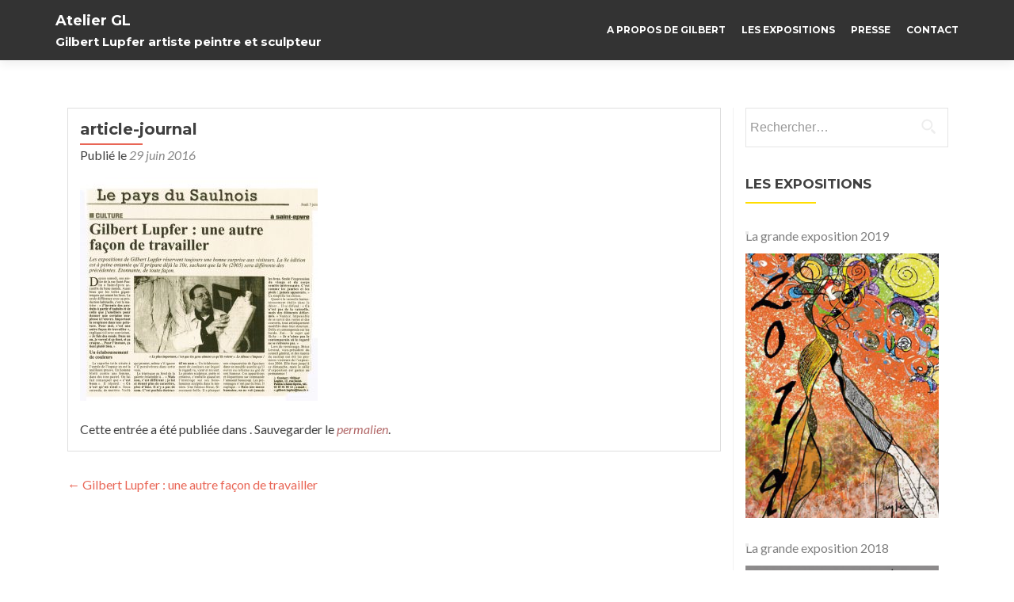

--- FILE ---
content_type: text/html; charset=UTF-8
request_url: http://www.ateliergl.com/gilbert-lupfer-facon-de-travailler/article-journal/
body_size: 11507
content:
<!DOCTYPE html>

<html lang="fr-FR">

<head>

	
    <meta charset="UTF-8">
    <meta name="viewport" content="width=device-width, initial-scale=1">
    <link rel="profile" href="http://gmpg.org/xfn/11">
    <link rel="pingback" href="http://www.ateliergl.com/xmlrpc.php">
	
	
    <!--[if lt IE 9]>
    <script src="http://www.ateliergl.com/wp-content/themes/zerif-lite/js/html5.js"></script>
    <link rel="stylesheet" href="http://www.ateliergl.com/wp-content/themes/zerif-lite/css/ie.css" type="text/css">
    <![endif]-->
	
	<meta name='robots' content='index, follow, max-image-preview:large, max-snippet:-1, max-video-preview:-1' />

	<!-- This site is optimized with the Yoast SEO plugin v22.4 - https://yoast.com/wordpress/plugins/seo/ -->
	<title>article-journal - Atelier GL</title>
	<link rel="canonical" href="http://www.ateliergl.com/gilbert-lupfer-facon-de-travailler/article-journal/" />
	<meta property="og:locale" content="fr_FR" />
	<meta property="og:type" content="article" />
	<meta property="og:title" content="article-journal - Atelier GL" />
	<meta property="og:url" content="http://www.ateliergl.com/gilbert-lupfer-facon-de-travailler/article-journal/" />
	<meta property="og:site_name" content="Atelier GL" />
	<meta property="og:image" content="http://www.ateliergl.com/gilbert-lupfer-facon-de-travailler/article-journal" />
	<meta property="og:image:width" content="750" />
	<meta property="og:image:height" content="704" />
	<meta property="og:image:type" content="image/jpeg" />
	<meta name="twitter:card" content="summary_large_image" />
	<script type="application/ld+json" class="yoast-schema-graph">{"@context":"https://schema.org","@graph":[{"@type":"WebPage","@id":"http://www.ateliergl.com/gilbert-lupfer-facon-de-travailler/article-journal/","url":"http://www.ateliergl.com/gilbert-lupfer-facon-de-travailler/article-journal/","name":"article-journal - Atelier GL","isPartOf":{"@id":"http://www.ateliergl.com/#website"},"primaryImageOfPage":{"@id":"http://www.ateliergl.com/gilbert-lupfer-facon-de-travailler/article-journal/#primaryimage"},"image":{"@id":"http://www.ateliergl.com/gilbert-lupfer-facon-de-travailler/article-journal/#primaryimage"},"thumbnailUrl":"http://www.ateliergl.com/wp-content/uploads/2016/06/article-journal.jpg","datePublished":"2016-06-29T21:14:55+00:00","dateModified":"2016-06-29T21:14:55+00:00","breadcrumb":{"@id":"http://www.ateliergl.com/gilbert-lupfer-facon-de-travailler/article-journal/#breadcrumb"},"inLanguage":"fr-FR","potentialAction":[{"@type":"ReadAction","target":["http://www.ateliergl.com/gilbert-lupfer-facon-de-travailler/article-journal/"]}]},{"@type":"ImageObject","inLanguage":"fr-FR","@id":"http://www.ateliergl.com/gilbert-lupfer-facon-de-travailler/article-journal/#primaryimage","url":"http://www.ateliergl.com/wp-content/uploads/2016/06/article-journal.jpg","contentUrl":"http://www.ateliergl.com/wp-content/uploads/2016/06/article-journal.jpg","width":750,"height":704},{"@type":"BreadcrumbList","@id":"http://www.ateliergl.com/gilbert-lupfer-facon-de-travailler/article-journal/#breadcrumb","itemListElement":[{"@type":"ListItem","position":1,"name":"Accueil","item":"http://www.ateliergl.com/"},{"@type":"ListItem","position":2,"name":"Gilbert Lupfer : une autre façon de travailler","item":"http://www.ateliergl.com/gilbert-lupfer-facon-de-travailler/"},{"@type":"ListItem","position":3,"name":"article-journal"}]},{"@type":"WebSite","@id":"http://www.ateliergl.com/#website","url":"http://www.ateliergl.com/","name":"Atelier GL","description":"Gilbert Lupfer artiste peintre et sculpteur","potentialAction":[{"@type":"SearchAction","target":{"@type":"EntryPoint","urlTemplate":"http://www.ateliergl.com/?s={search_term_string}"},"query-input":"required name=search_term_string"}],"inLanguage":"fr-FR"}]}</script>
	<!-- / Yoast SEO plugin. -->


<link rel='dns-prefetch' href='//platform-api.sharethis.com' />
<link rel='dns-prefetch' href='//fonts.googleapis.com' />
<link rel="alternate" type="application/rss+xml" title="Atelier GL &raquo; Flux" href="http://www.ateliergl.com/feed/" />
<link rel="alternate" type="application/rss+xml" title="Atelier GL &raquo; Flux des commentaires" href="http://www.ateliergl.com/comments/feed/" />
<link rel="alternate" title="oEmbed (JSON)" type="application/json+oembed" href="http://www.ateliergl.com/wp-json/oembed/1.0/embed?url=http%3A%2F%2Fwww.ateliergl.com%2Fgilbert-lupfer-facon-de-travailler%2Farticle-journal%2F" />
<link rel="alternate" title="oEmbed (XML)" type="text/xml+oembed" href="http://www.ateliergl.com/wp-json/oembed/1.0/embed?url=http%3A%2F%2Fwww.ateliergl.com%2Fgilbert-lupfer-facon-de-travailler%2Farticle-journal%2F&#038;format=xml" />
<style id='wp-img-auto-sizes-contain-inline-css' type='text/css'>
img:is([sizes=auto i],[sizes^="auto," i]){contain-intrinsic-size:3000px 1500px}
/*# sourceURL=wp-img-auto-sizes-contain-inline-css */
</style>
<style id='wp-emoji-styles-inline-css' type='text/css'>

	img.wp-smiley, img.emoji {
		display: inline !important;
		border: none !important;
		box-shadow: none !important;
		height: 1em !important;
		width: 1em !important;
		margin: 0 0.07em !important;
		vertical-align: -0.1em !important;
		background: none !important;
		padding: 0 !important;
	}
/*# sourceURL=wp-emoji-styles-inline-css */
</style>
<style id='wp-block-library-inline-css' type='text/css'>
:root{--wp-block-synced-color:#7a00df;--wp-block-synced-color--rgb:122,0,223;--wp-bound-block-color:var(--wp-block-synced-color);--wp-editor-canvas-background:#ddd;--wp-admin-theme-color:#007cba;--wp-admin-theme-color--rgb:0,124,186;--wp-admin-theme-color-darker-10:#006ba1;--wp-admin-theme-color-darker-10--rgb:0,107,160.5;--wp-admin-theme-color-darker-20:#005a87;--wp-admin-theme-color-darker-20--rgb:0,90,135;--wp-admin-border-width-focus:2px}@media (min-resolution:192dpi){:root{--wp-admin-border-width-focus:1.5px}}.wp-element-button{cursor:pointer}:root .has-very-light-gray-background-color{background-color:#eee}:root .has-very-dark-gray-background-color{background-color:#313131}:root .has-very-light-gray-color{color:#eee}:root .has-very-dark-gray-color{color:#313131}:root .has-vivid-green-cyan-to-vivid-cyan-blue-gradient-background{background:linear-gradient(135deg,#00d084,#0693e3)}:root .has-purple-crush-gradient-background{background:linear-gradient(135deg,#34e2e4,#4721fb 50%,#ab1dfe)}:root .has-hazy-dawn-gradient-background{background:linear-gradient(135deg,#faaca8,#dad0ec)}:root .has-subdued-olive-gradient-background{background:linear-gradient(135deg,#fafae1,#67a671)}:root .has-atomic-cream-gradient-background{background:linear-gradient(135deg,#fdd79a,#004a59)}:root .has-nightshade-gradient-background{background:linear-gradient(135deg,#330968,#31cdcf)}:root .has-midnight-gradient-background{background:linear-gradient(135deg,#020381,#2874fc)}:root{--wp--preset--font-size--normal:16px;--wp--preset--font-size--huge:42px}.has-regular-font-size{font-size:1em}.has-larger-font-size{font-size:2.625em}.has-normal-font-size{font-size:var(--wp--preset--font-size--normal)}.has-huge-font-size{font-size:var(--wp--preset--font-size--huge)}.has-text-align-center{text-align:center}.has-text-align-left{text-align:left}.has-text-align-right{text-align:right}.has-fit-text{white-space:nowrap!important}#end-resizable-editor-section{display:none}.aligncenter{clear:both}.items-justified-left{justify-content:flex-start}.items-justified-center{justify-content:center}.items-justified-right{justify-content:flex-end}.items-justified-space-between{justify-content:space-between}.screen-reader-text{border:0;clip-path:inset(50%);height:1px;margin:-1px;overflow:hidden;padding:0;position:absolute;width:1px;word-wrap:normal!important}.screen-reader-text:focus{background-color:#ddd;clip-path:none;color:#444;display:block;font-size:1em;height:auto;left:5px;line-height:normal;padding:15px 23px 14px;text-decoration:none;top:5px;width:auto;z-index:100000}html :where(.has-border-color){border-style:solid}html :where([style*=border-top-color]){border-top-style:solid}html :where([style*=border-right-color]){border-right-style:solid}html :where([style*=border-bottom-color]){border-bottom-style:solid}html :where([style*=border-left-color]){border-left-style:solid}html :where([style*=border-width]){border-style:solid}html :where([style*=border-top-width]){border-top-style:solid}html :where([style*=border-right-width]){border-right-style:solid}html :where([style*=border-bottom-width]){border-bottom-style:solid}html :where([style*=border-left-width]){border-left-style:solid}html :where(img[class*=wp-image-]){height:auto;max-width:100%}:where(figure){margin:0 0 1em}html :where(.is-position-sticky){--wp-admin--admin-bar--position-offset:var(--wp-admin--admin-bar--height,0px)}@media screen and (max-width:600px){html :where(.is-position-sticky){--wp-admin--admin-bar--position-offset:0px}}

/*# sourceURL=wp-block-library-inline-css */
</style><style id='global-styles-inline-css' type='text/css'>
:root{--wp--preset--aspect-ratio--square: 1;--wp--preset--aspect-ratio--4-3: 4/3;--wp--preset--aspect-ratio--3-4: 3/4;--wp--preset--aspect-ratio--3-2: 3/2;--wp--preset--aspect-ratio--2-3: 2/3;--wp--preset--aspect-ratio--16-9: 16/9;--wp--preset--aspect-ratio--9-16: 9/16;--wp--preset--color--black: #000000;--wp--preset--color--cyan-bluish-gray: #abb8c3;--wp--preset--color--white: #ffffff;--wp--preset--color--pale-pink: #f78da7;--wp--preset--color--vivid-red: #cf2e2e;--wp--preset--color--luminous-vivid-orange: #ff6900;--wp--preset--color--luminous-vivid-amber: #fcb900;--wp--preset--color--light-green-cyan: #7bdcb5;--wp--preset--color--vivid-green-cyan: #00d084;--wp--preset--color--pale-cyan-blue: #8ed1fc;--wp--preset--color--vivid-cyan-blue: #0693e3;--wp--preset--color--vivid-purple: #9b51e0;--wp--preset--gradient--vivid-cyan-blue-to-vivid-purple: linear-gradient(135deg,rgb(6,147,227) 0%,rgb(155,81,224) 100%);--wp--preset--gradient--light-green-cyan-to-vivid-green-cyan: linear-gradient(135deg,rgb(122,220,180) 0%,rgb(0,208,130) 100%);--wp--preset--gradient--luminous-vivid-amber-to-luminous-vivid-orange: linear-gradient(135deg,rgb(252,185,0) 0%,rgb(255,105,0) 100%);--wp--preset--gradient--luminous-vivid-orange-to-vivid-red: linear-gradient(135deg,rgb(255,105,0) 0%,rgb(207,46,46) 100%);--wp--preset--gradient--very-light-gray-to-cyan-bluish-gray: linear-gradient(135deg,rgb(238,238,238) 0%,rgb(169,184,195) 100%);--wp--preset--gradient--cool-to-warm-spectrum: linear-gradient(135deg,rgb(74,234,220) 0%,rgb(151,120,209) 20%,rgb(207,42,186) 40%,rgb(238,44,130) 60%,rgb(251,105,98) 80%,rgb(254,248,76) 100%);--wp--preset--gradient--blush-light-purple: linear-gradient(135deg,rgb(255,206,236) 0%,rgb(152,150,240) 100%);--wp--preset--gradient--blush-bordeaux: linear-gradient(135deg,rgb(254,205,165) 0%,rgb(254,45,45) 50%,rgb(107,0,62) 100%);--wp--preset--gradient--luminous-dusk: linear-gradient(135deg,rgb(255,203,112) 0%,rgb(199,81,192) 50%,rgb(65,88,208) 100%);--wp--preset--gradient--pale-ocean: linear-gradient(135deg,rgb(255,245,203) 0%,rgb(182,227,212) 50%,rgb(51,167,181) 100%);--wp--preset--gradient--electric-grass: linear-gradient(135deg,rgb(202,248,128) 0%,rgb(113,206,126) 100%);--wp--preset--gradient--midnight: linear-gradient(135deg,rgb(2,3,129) 0%,rgb(40,116,252) 100%);--wp--preset--font-size--small: 13px;--wp--preset--font-size--medium: 20px;--wp--preset--font-size--large: 36px;--wp--preset--font-size--x-large: 42px;--wp--preset--spacing--20: 0.44rem;--wp--preset--spacing--30: 0.67rem;--wp--preset--spacing--40: 1rem;--wp--preset--spacing--50: 1.5rem;--wp--preset--spacing--60: 2.25rem;--wp--preset--spacing--70: 3.38rem;--wp--preset--spacing--80: 5.06rem;--wp--preset--shadow--natural: 6px 6px 9px rgba(0, 0, 0, 0.2);--wp--preset--shadow--deep: 12px 12px 50px rgba(0, 0, 0, 0.4);--wp--preset--shadow--sharp: 6px 6px 0px rgba(0, 0, 0, 0.2);--wp--preset--shadow--outlined: 6px 6px 0px -3px rgb(255, 255, 255), 6px 6px rgb(0, 0, 0);--wp--preset--shadow--crisp: 6px 6px 0px rgb(0, 0, 0);}:where(.is-layout-flex){gap: 0.5em;}:where(.is-layout-grid){gap: 0.5em;}body .is-layout-flex{display: flex;}.is-layout-flex{flex-wrap: wrap;align-items: center;}.is-layout-flex > :is(*, div){margin: 0;}body .is-layout-grid{display: grid;}.is-layout-grid > :is(*, div){margin: 0;}:where(.wp-block-columns.is-layout-flex){gap: 2em;}:where(.wp-block-columns.is-layout-grid){gap: 2em;}:where(.wp-block-post-template.is-layout-flex){gap: 1.25em;}:where(.wp-block-post-template.is-layout-grid){gap: 1.25em;}.has-black-color{color: var(--wp--preset--color--black) !important;}.has-cyan-bluish-gray-color{color: var(--wp--preset--color--cyan-bluish-gray) !important;}.has-white-color{color: var(--wp--preset--color--white) !important;}.has-pale-pink-color{color: var(--wp--preset--color--pale-pink) !important;}.has-vivid-red-color{color: var(--wp--preset--color--vivid-red) !important;}.has-luminous-vivid-orange-color{color: var(--wp--preset--color--luminous-vivid-orange) !important;}.has-luminous-vivid-amber-color{color: var(--wp--preset--color--luminous-vivid-amber) !important;}.has-light-green-cyan-color{color: var(--wp--preset--color--light-green-cyan) !important;}.has-vivid-green-cyan-color{color: var(--wp--preset--color--vivid-green-cyan) !important;}.has-pale-cyan-blue-color{color: var(--wp--preset--color--pale-cyan-blue) !important;}.has-vivid-cyan-blue-color{color: var(--wp--preset--color--vivid-cyan-blue) !important;}.has-vivid-purple-color{color: var(--wp--preset--color--vivid-purple) !important;}.has-black-background-color{background-color: var(--wp--preset--color--black) !important;}.has-cyan-bluish-gray-background-color{background-color: var(--wp--preset--color--cyan-bluish-gray) !important;}.has-white-background-color{background-color: var(--wp--preset--color--white) !important;}.has-pale-pink-background-color{background-color: var(--wp--preset--color--pale-pink) !important;}.has-vivid-red-background-color{background-color: var(--wp--preset--color--vivid-red) !important;}.has-luminous-vivid-orange-background-color{background-color: var(--wp--preset--color--luminous-vivid-orange) !important;}.has-luminous-vivid-amber-background-color{background-color: var(--wp--preset--color--luminous-vivid-amber) !important;}.has-light-green-cyan-background-color{background-color: var(--wp--preset--color--light-green-cyan) !important;}.has-vivid-green-cyan-background-color{background-color: var(--wp--preset--color--vivid-green-cyan) !important;}.has-pale-cyan-blue-background-color{background-color: var(--wp--preset--color--pale-cyan-blue) !important;}.has-vivid-cyan-blue-background-color{background-color: var(--wp--preset--color--vivid-cyan-blue) !important;}.has-vivid-purple-background-color{background-color: var(--wp--preset--color--vivid-purple) !important;}.has-black-border-color{border-color: var(--wp--preset--color--black) !important;}.has-cyan-bluish-gray-border-color{border-color: var(--wp--preset--color--cyan-bluish-gray) !important;}.has-white-border-color{border-color: var(--wp--preset--color--white) !important;}.has-pale-pink-border-color{border-color: var(--wp--preset--color--pale-pink) !important;}.has-vivid-red-border-color{border-color: var(--wp--preset--color--vivid-red) !important;}.has-luminous-vivid-orange-border-color{border-color: var(--wp--preset--color--luminous-vivid-orange) !important;}.has-luminous-vivid-amber-border-color{border-color: var(--wp--preset--color--luminous-vivid-amber) !important;}.has-light-green-cyan-border-color{border-color: var(--wp--preset--color--light-green-cyan) !important;}.has-vivid-green-cyan-border-color{border-color: var(--wp--preset--color--vivid-green-cyan) !important;}.has-pale-cyan-blue-border-color{border-color: var(--wp--preset--color--pale-cyan-blue) !important;}.has-vivid-cyan-blue-border-color{border-color: var(--wp--preset--color--vivid-cyan-blue) !important;}.has-vivid-purple-border-color{border-color: var(--wp--preset--color--vivid-purple) !important;}.has-vivid-cyan-blue-to-vivid-purple-gradient-background{background: var(--wp--preset--gradient--vivid-cyan-blue-to-vivid-purple) !important;}.has-light-green-cyan-to-vivid-green-cyan-gradient-background{background: var(--wp--preset--gradient--light-green-cyan-to-vivid-green-cyan) !important;}.has-luminous-vivid-amber-to-luminous-vivid-orange-gradient-background{background: var(--wp--preset--gradient--luminous-vivid-amber-to-luminous-vivid-orange) !important;}.has-luminous-vivid-orange-to-vivid-red-gradient-background{background: var(--wp--preset--gradient--luminous-vivid-orange-to-vivid-red) !important;}.has-very-light-gray-to-cyan-bluish-gray-gradient-background{background: var(--wp--preset--gradient--very-light-gray-to-cyan-bluish-gray) !important;}.has-cool-to-warm-spectrum-gradient-background{background: var(--wp--preset--gradient--cool-to-warm-spectrum) !important;}.has-blush-light-purple-gradient-background{background: var(--wp--preset--gradient--blush-light-purple) !important;}.has-blush-bordeaux-gradient-background{background: var(--wp--preset--gradient--blush-bordeaux) !important;}.has-luminous-dusk-gradient-background{background: var(--wp--preset--gradient--luminous-dusk) !important;}.has-pale-ocean-gradient-background{background: var(--wp--preset--gradient--pale-ocean) !important;}.has-electric-grass-gradient-background{background: var(--wp--preset--gradient--electric-grass) !important;}.has-midnight-gradient-background{background: var(--wp--preset--gradient--midnight) !important;}.has-small-font-size{font-size: var(--wp--preset--font-size--small) !important;}.has-medium-font-size{font-size: var(--wp--preset--font-size--medium) !important;}.has-large-font-size{font-size: var(--wp--preset--font-size--large) !important;}.has-x-large-font-size{font-size: var(--wp--preset--font-size--x-large) !important;}
/*# sourceURL=global-styles-inline-css */
</style>

<style id='classic-theme-styles-inline-css' type='text/css'>
/*! This file is auto-generated */
.wp-block-button__link{color:#fff;background-color:#32373c;border-radius:9999px;box-shadow:none;text-decoration:none;padding:calc(.667em + 2px) calc(1.333em + 2px);font-size:1.125em}.wp-block-file__button{background:#32373c;color:#fff;text-decoration:none}
/*# sourceURL=/wp-includes/css/classic-themes.min.css */
</style>
<link rel='stylesheet' id='contact-form-7-css' href='http://www.ateliergl.com/wp-content/plugins/contact-form-7/includes/css/styles.css?ver=5.9.3' type='text/css' media='all' />
<link rel='stylesheet' id='responsiveboat-font-css' href='//fonts.googleapis.com/css?family=Titillium+Web%3A400%2C300%2C300italic%2C200italic%2C200%2C400italic%2C600%2C600italic%2C700%2C700italic%2C900&#038;ver=6.9' type='text/css' media='all' />
<link rel='stylesheet' id='zerif_bootstrap_style-css' href='http://www.ateliergl.com/wp-content/themes/zerif-lite/css/bootstrap.css?ver=6.9' type='text/css' media='all' />
<link rel='stylesheet' id='responsiveboat-style-css' href='http://www.ateliergl.com/wp-content/themes/zerif-lite/style.css?ver=6.9' type='text/css' media='all' />
<link rel='stylesheet' id='zerif_font-css' href='//fonts.googleapis.com/css?family=Lato%3A300%2C400%2C700%2C400italic%7CMontserrat%3A700%7CHomemade+Apple&#038;subset=latin%2Clatin-ext' type='text/css' media='all' />
<link rel='stylesheet' id='zerif_font_all-css' href='//fonts.googleapis.com/css?family=Open+Sans%3A400%2C300%2C300italic%2C400italic%2C600italic%2C600%2C700%2C700italic%2C800%2C800italic&#038;ver=6.9' type='text/css' media='all' />
<link rel='stylesheet' id='zerif_fontawesome-css' href='http://www.ateliergl.com/wp-content/themes/zerif-lite/css/font-awesome.min.css?ver=v1' type='text/css' media='all' />
<link rel='stylesheet' id='zerif_style-css' href='http://www.ateliergl.com/wp-content/themes/responsiveboat/style.css?ver=v1' type='text/css' media='all' />
<link rel='stylesheet' id='zerif_responsive_style-css' href='http://www.ateliergl.com/wp-content/themes/zerif-lite/css/responsive.css?ver=v1' type='text/css' media='all' />
<script type="text/javascript" src="http://www.ateliergl.com/wp-includes/js/jquery/jquery.min.js?ver=3.7.1" id="jquery-core-js"></script>
<script type="text/javascript" src="http://www.ateliergl.com/wp-includes/js/jquery/jquery-migrate.min.js?ver=3.4.1" id="jquery-migrate-js"></script>
<script type="text/javascript" src="//platform-api.sharethis.com/js/sharethis.js#source=googleanalytics-wordpress#product=ga" id="googleanalytics-platform-sharethis-js"></script>
<link rel="https://api.w.org/" href="http://www.ateliergl.com/wp-json/" /><link rel="alternate" title="JSON" type="application/json" href="http://www.ateliergl.com/wp-json/wp/v2/media/240" /><link rel="EditURI" type="application/rsd+xml" title="RSD" href="http://www.ateliergl.com/xmlrpc.php?rsd" />
<meta name="generator" content="WordPress 6.9" />
<link rel='shortlink' href='http://www.ateliergl.com/?p=240' />
<style>
		#category-posts-2-internal ul {padding: 0;}
#category-posts-2-internal .cat-post-item img {max-width: initial; max-height: initial; margin: initial;}
#category-posts-2-internal .cat-post-author {margin-bottom: 0;}
#category-posts-2-internal .cat-post-thumbnail {margin: 5px 10px 5px 0;}
#category-posts-2-internal .cat-post-item:before {content: ""; clear: both;}
#category-posts-2-internal .cat-post-excerpt-more {display: inline-block;}
#category-posts-2-internal .cat-post-item {list-style: none; margin: 3px 0 10px; padding: 3px 0;}
#category-posts-2-internal .cat-post-current .cat-post-title {font-weight: bold; text-transform: uppercase;}
#category-posts-2-internal [class*=cat-post-tax] {font-size: 0.85em;}
#category-posts-2-internal [class*=cat-post-tax] * {display:inline-block;}
#category-posts-2-internal .cat-post-item:after {content: ""; display: table;	clear: both;}
#category-posts-2-internal .cat-post-item .cat-post-title {overflow: hidden;text-overflow: ellipsis;white-space: initial;display: -webkit-box;-webkit-line-clamp: 2;-webkit-box-orient: vertical;padding-bottom: 0 !important;}
#category-posts-2-internal .cat-post-item:after {content: ""; display: table;	clear: both;}
#category-posts-2-internal .cat-post-thumbnail {display:block; float:left; margin:5px 10px 5px 0;}
#category-posts-2-internal .cat-post-crop {overflow:hidden;display:block;}
#category-posts-2-internal p {margin:5px 0 0 0}
#category-posts-2-internal li > div {margin:5px 0 0 0; clear:both;}
#category-posts-2-internal .dashicons {vertical-align:middle;}
#category-posts-2-internal .cat-post-thumbnail .cat-post-crop img {object-fit: cover; max-width: 100%; display: block;}
#category-posts-2-internal .cat-post-thumbnail .cat-post-crop-not-supported img {width: 100%;}
#category-posts-2-internal .cat-post-thumbnail {max-width:100%;}
#category-posts-2-internal .cat-post-item img {margin: initial;}
#category-posts-3-internal ul {padding: 0;}
#category-posts-3-internal .cat-post-item img {max-width: initial; max-height: initial; margin: initial;}
#category-posts-3-internal .cat-post-author {margin-bottom: 0;}
#category-posts-3-internal .cat-post-thumbnail {margin: 5px 10px 5px 0;}
#category-posts-3-internal .cat-post-item:before {content: ""; clear: both;}
#category-posts-3-internal .cat-post-excerpt-more {display: inline-block;}
#category-posts-3-internal .cat-post-item {list-style: none; margin: 3px 0 10px; padding: 3px 0;}
#category-posts-3-internal .cat-post-current .cat-post-title {font-weight: bold; text-transform: uppercase;}
#category-posts-3-internal [class*=cat-post-tax] {font-size: 0.85em;}
#category-posts-3-internal [class*=cat-post-tax] * {display:inline-block;}
#category-posts-3-internal .cat-post-item:after {content: ""; display: table;	clear: both;}
#category-posts-3-internal .cat-post-item .cat-post-title {overflow: hidden;text-overflow: ellipsis;white-space: initial;display: -webkit-box;-webkit-line-clamp: 2;-webkit-box-orient: vertical;padding-bottom: 0 !important;}
#category-posts-3-internal .cat-post-item:after {content: ""; display: table;	clear: both;}
#category-posts-3-internal .cat-post-thumbnail {display:block; float:left; margin:5px 10px 5px 0;}
#category-posts-3-internal .cat-post-crop {overflow:hidden;display:block;}
#category-posts-3-internal p {margin:5px 0 0 0}
#category-posts-3-internal li > div {margin:5px 0 0 0; clear:both;}
#category-posts-3-internal .dashicons {vertical-align:middle;}
#category-posts-3-internal .cat-post-thumbnail .cat-post-crop img {object-fit: cover; max-width: 100%; display: block;}
#category-posts-3-internal .cat-post-thumbnail .cat-post-crop-not-supported img {width: 100%;}
#category-posts-3-internal .cat-post-thumbnail {max-width:100%;}
#category-posts-3-internal .cat-post-item img {margin: initial;}
</style>
		<script>
(function() {
	(function (i, s, o, g, r, a, m) {
		i['GoogleAnalyticsObject'] = r;
		i[r] = i[r] || function () {
				(i[r].q = i[r].q || []).push(arguments)
			}, i[r].l = 1 * new Date();
		a = s.createElement(o),
			m = s.getElementsByTagName(o)[0];
		a.async = 1;
		a.src = g;
		m.parentNode.insertBefore(a, m)
	})(window, document, 'script', 'https://google-analytics.com/analytics.js', 'ga');

	ga('create', 'UA-837246-1', 'auto');
			ga('send', 'pageview');
	})();
</script>
<style type="text/css" id="custom-background-css">
body.custom-background { background-image: url("http://www.ateliergl.com/wp-content/uploads/2016/10/bg-1.jpg"); background-position: left top; background-size: auto; background-repeat: repeat; background-attachment: scroll; }
</style>
		
	
</head>


	<body class="attachment wp-singular attachment-template-default single single-attachment postid-240 attachmentid-240 attachment-jpeg wp-theme-zerif-lite wp-child-theme-responsiveboat" itemscope="itemscope" itemtype="http://schema.org/WebPage">



		<header id="home" class="header" itemscope="itemscope" itemtype="http://schema.org/WPHeader" role="banner">

			
				<div id="main-nav" class="navbar navbar-inverse bs-docs-nav" role="banner">
					<div class="container">

						<div class="navbar-header responsive-logo">

							<button class="navbar-toggle collapsed" type="button" data-toggle="collapse" data-target=".bs-navbar-collapse">

							<span class="sr-only">Toggle navigation</span>

							<span class="icon-bar"></span>

							<span class="icon-bar"></span>

							<span class="icon-bar"></span>

							</button>

							<a href="http://www.ateliergl.com/" class="navbar-brand"><h1 class='rb-site-title'>Atelier GL</h1><h2 class='rb-site-description'>Gilbert Lupfer artiste peintre et sculpteur</h2></a>
						</div>

						<nav class="navbar-collapse bs-navbar-collapse collapse" role="navigation" id="site-navigation" itemscope="itemscope" itemtype="http://schema.org/SiteNavigationElement" role="navigation">
							<ul id="menu-menu-principal" class="nav navbar-nav navbar-right responsive-nav main-nav-list"><li id="menu-item-83" class="menu-item menu-item-type-post_type menu-item-object-page menu-item-83"><a href="http://www.ateliergl.com/a-propos-de-gilbert/">A propos de Gilbert</a></li>
<li id="menu-item-86" class="menu-item menu-item-type-taxonomy menu-item-object-category menu-item-86"><a href="http://www.ateliergl.com/les-expositions/">Les expositions</a></li>
<li id="menu-item-172" class="menu-item menu-item-type-taxonomy menu-item-object-category menu-item-172"><a href="http://www.ateliergl.com/presse/">Presse</a></li>
<li id="menu-item-85" class="menu-item menu-item-type-post_type menu-item-object-page menu-item-85"><a href="http://www.ateliergl.com/contact/">Contact</a></li>
</ul>						</nav>

					</div>

				</div>


						<!-- / END TOP BAR -->
<div class="clear"></div>

</header> <!-- / END HOME SECTION  -->

<div id="content" class="site-content">

	<div class="container">
		<div class="content-left-wrap col-md-9">
			<div id="primary" class="content-area">
				<main itemscope itemtype="http://schema.org/WebPageElement" itemprop="mainContentOfPage" id="main" class="site-main" role="main">
				<article id="post-240" class="post-240 attachment type-attachment status-inherit hentry">	<header class="entry-header">		<h1 class="entry-title">article-journal</h1>		<div class="entry-meta">			<span class="posted-on">Publié le <a href="http://www.ateliergl.com/gilbert-lupfer-facon-de-travailler/article-journal/" rel="bookmark"><time class="entry-date published" datetime="2016-06-29T23:14:55+02:00">29 juin 2016</time></a></span><span class="byline"> par <span class="author vcard"><a class="url fn n" href="http://www.ateliergl.com/author/admin/">admin</a></span></span>		</div><!-- .entry-meta -->	</header><!-- .entry-header -->	<div class="entry-content">		<p class="attachment"><a href='http://www.ateliergl.com/wp-content/uploads/2016/06/article-journal.jpg'><img fetchpriority="high" decoding="async" width="300" height="282" src="http://www.ateliergl.com/wp-content/uploads/2016/06/article-journal-300x282.jpg" class="attachment-medium size-medium" alt="" srcset="http://www.ateliergl.com/wp-content/uploads/2016/06/article-journal-300x282.jpg 300w, http://www.ateliergl.com/wp-content/uploads/2016/06/article-journal.jpg 750w" sizes="(max-width: 300px) 100vw, 300px" /></a></p>
	</div><!-- .entry-content -->	<footer class="entry-footer">		Cette entrée a été publiée dans . Sauvegarder le <a href="http://www.ateliergl.com/gilbert-lupfer-facon-de-travailler/article-journal/" rel="bookmark">permalien</a>.			</footer><!-- .entry-footer --></article><!-- #post-## -->
	<nav class="navigation post-navigation" role="navigation">

		<h2 class="screen-reader-text">Navigation des articles</h2>

		<div class="nav-links">

			<div class="nav-previous"><a href="http://www.ateliergl.com/gilbert-lupfer-facon-de-travailler/" rel="prev"><span class="meta-nav">&larr;</span> Gilbert Lupfer : une autre façon de travailler</a></div>
		</div><!-- .nav-links -->

	</nav><!-- .navigation -->

					</main><!-- #main -->
			</div><!-- #primary -->
		</div>
		<div class="sidebar-wrap col-md-3 content-left-wrap">
				<div id="secondary" class="widget-area" role="complementary">		<aside id="search-2" class="widget widget_search"><form role="search" method="get" class="search-form" action="http://www.ateliergl.com/">
				<label>
					<span class="screen-reader-text">Rechercher :</span>
					<input type="search" class="search-field" placeholder="Rechercher…" value="" name="s" />
				</label>
				<input type="submit" class="search-submit" value="Rechercher" />
			</form></aside><aside id="category-posts-2" class="widget cat-post-widget"><h2 class="widget-title">Les expositions</h2><ul id="category-posts-2-internal" class="category-posts-internal">
<li class='cat-post-item'><div><a class="cat-post-title" href="http://www.ateliergl.com/la-grande-exposition-2019/" rel="bookmark">La grande exposition 2019</a></div><div><a class="cat-post-thumbnail cat-post-none" href="http://www.ateliergl.com/la-grande-exposition-2019/" title="La grande exposition 2019"><span class="cat-post-crop cat-post-format cat-post-format-standard"><img   src="http://www.ateliergl.com/wp-content/uploads/2019/08/expo-2019-copie.jpg" class="attachment- size- wp-post-image" alt="" data-cat-posts-width="" data-cat-posts-height="" decoding="async" loading="lazy" srcset="http://www.ateliergl.com/wp-content/uploads/2019/08/expo-2019-copie.jpg 278w, http://www.ateliergl.com/wp-content/uploads/2019/08/expo-2019-copie-219x300.jpg 219w" sizes="auto, (max-width: 1024px) 100vw, 1024px" /></span></a></div></li><li class='cat-post-item'><div><a class="cat-post-title" href="http://www.ateliergl.com/la-grande-exposition-2018/" rel="bookmark">La grande exposition 2018</a></div><div><a class="cat-post-thumbnail cat-post-none" href="http://www.ateliergl.com/la-grande-exposition-2018/" title="La grande exposition 2018"><span class="cat-post-crop cat-post-format cat-post-format-standard"><img   src="http://www.ateliergl.com/wp-content/uploads/2018/09/invit2018-.jpg" class="attachment- size- wp-post-image" alt="" data-cat-posts-width="" data-cat-posts-height="" decoding="async" loading="lazy" srcset="http://www.ateliergl.com/wp-content/uploads/2018/09/invit2018-.jpg 1770w, http://www.ateliergl.com/wp-content/uploads/2018/09/invit2018--300x212.jpg 300w, http://www.ateliergl.com/wp-content/uploads/2018/09/invit2018--768x542.jpg 768w, http://www.ateliergl.com/wp-content/uploads/2018/09/invit2018--1024x723.jpg 1024w" sizes="auto, (max-width: 1024px) 100vw, 1024px" /></span></a></div></li><li class='cat-post-item'><div><a class="cat-post-title" href="http://www.ateliergl.com/salines-royales-de-dieuze-27eme-salon-arts/" rel="bookmark">Les Salines Royales de Dieuze &#8211; 27ème salon des arts</a></div><div><a class="cat-post-thumbnail cat-post-none" href="http://www.ateliergl.com/salines-royales-de-dieuze-27eme-salon-arts/" title="Les Salines Royales de Dieuze &#8211; 27ème salon des arts"><span class="cat-post-crop cat-post-format cat-post-format-image"><img   src="http://www.ateliergl.com/wp-content/uploads/2017/11/SALON-DES-ARTS-2017-FLYER-1-724x1024.jpg" class="attachment- size- wp-post-image" alt="" data-cat-posts-width="" data-cat-posts-height="" decoding="async" loading="lazy" srcset="http://www.ateliergl.com/wp-content/uploads/2017/11/SALON-DES-ARTS-2017-FLYER-1-724x1024.jpg 724w, http://www.ateliergl.com/wp-content/uploads/2017/11/SALON-DES-ARTS-2017-FLYER-1-724x1024-212x300.jpg 212w" sizes="auto, (max-width: 1024px) 100vw, 1024px" /></span></a></div></li><li class='cat-post-item'><div><a class="cat-post-title" href="http://www.ateliergl.com/grande-exposition-2017/" rel="bookmark">La grande exposition 2017</a></div><div><a class="cat-post-thumbnail cat-post-none" href="http://www.ateliergl.com/grande-exposition-2017/" title="La grande exposition 2017"><span class="cat-post-crop cat-post-format cat-post-format-image"><img   src="http://www.ateliergl.com/wp-content/uploads/2017/10/iekncbihmoomfpfc.jpg" class="attachment- size- wp-post-image" alt="" data-cat-posts-width="" data-cat-posts-height="" decoding="async" loading="lazy" srcset="http://www.ateliergl.com/wp-content/uploads/2017/10/iekncbihmoomfpfc.jpg 496w, http://www.ateliergl.com/wp-content/uploads/2017/10/iekncbihmoomfpfc-300x217.jpg 300w" sizes="auto, (max-width: 1024px) 100vw, 1024px" /></span></a></div></li><li class='cat-post-item'><div><a class="cat-post-title" href="http://www.ateliergl.com/galerie-tetde-lart-28eme-session-dexposition/" rel="bookmark">La galerie Têt’de l’Art &#8211; 28ème session d&rsquo;exposition</a></div><div><a class="cat-post-thumbnail cat-post-none" href="http://www.ateliergl.com/galerie-tetde-lart-28eme-session-dexposition/" title="La galerie Têt’de l’Art &#8211; 28ème session d&rsquo;exposition"><span class="cat-post-crop cat-post-format cat-post-format-standard"><img   src="http://www.ateliergl.com/wp-content/uploads/2017/04/Tet-de-l-art.jpg" class="attachment- size- wp-post-image" alt="" data-cat-posts-width="" data-cat-posts-height="" decoding="async" loading="lazy" srcset="http://www.ateliergl.com/wp-content/uploads/2017/04/Tet-de-l-art.jpg 678w, http://www.ateliergl.com/wp-content/uploads/2017/04/Tet-de-l-art-212x300.jpg 212w" sizes="auto, (max-width: 1024px) 100vw, 1024px" /></span></a></div></li><li class='cat-post-item'><div><a class="cat-post-title" href="http://www.ateliergl.com/lorraine-aeroport-2/" rel="bookmark">Lorraine aéroport en hiver</a></div><div><a class="cat-post-thumbnail cat-post-none" href="http://www.ateliergl.com/lorraine-aeroport-2/" title="Lorraine aéroport en hiver"><span class="cat-post-crop cat-post-format cat-post-format-image"><img   src="http://www.ateliergl.com/wp-content/uploads/2016/06/aero_logo.png" class="attachment- size- wp-post-image" alt="" data-cat-posts-width="" data-cat-posts-height="" decoding="async" loading="lazy" srcset="http://www.ateliergl.com/wp-content/uploads/2016/06/aero_logo.png 400w, http://www.ateliergl.com/wp-content/uploads/2016/06/aero_logo-300x158.png 300w" sizes="auto, (max-width: 1024px) 100vw, 1024px" /></span></a></div></li><li class='cat-post-item'><div><a class="cat-post-title" href="http://www.ateliergl.com/exposition-mediatheque-verlaine/" rel="bookmark">Exposition &#8211; Médiathèque Paul Verlaine à Metz</a></div><div><a class="cat-post-thumbnail cat-post-none" href="http://www.ateliergl.com/exposition-mediatheque-verlaine/" title="Exposition &#8211; Médiathèque Paul Verlaine à Metz"><span class="cat-post-crop cat-post-format cat-post-format-image"><img   src="http://www.ateliergl.com/wp-content/uploads/2016/10/expo-bibliotheque.png" class="attachment- size- wp-post-image" alt="" data-cat-posts-width="" data-cat-posts-height="" decoding="async" loading="lazy" srcset="http://www.ateliergl.com/wp-content/uploads/2016/10/expo-bibliotheque.png 1240w, http://www.ateliergl.com/wp-content/uploads/2016/10/expo-bibliotheque-210x300.png 210w, http://www.ateliergl.com/wp-content/uploads/2016/10/expo-bibliotheque-768x1099.png 768w, http://www.ateliergl.com/wp-content/uploads/2016/10/expo-bibliotheque-716x1024.png 716w" sizes="auto, (max-width: 1024px) 100vw, 1024px" /></span></a></div></li><li class='cat-post-item'><div><a class="cat-post-title" href="http://www.ateliergl.com/grande-exposition-2016/" rel="bookmark">La grande exposition 2016</a></div><div><a class="cat-post-thumbnail cat-post-none" href="http://www.ateliergl.com/grande-exposition-2016/" title="La grande exposition 2016"><span class="cat-post-crop cat-post-format cat-post-format-image"><img   src="http://www.ateliergl.com/wp-content/uploads/2016/10/expo2016.png" class="attachment- size- wp-post-image" alt="" data-cat-posts-width="" data-cat-posts-height="" decoding="async" loading="lazy" srcset="http://www.ateliergl.com/wp-content/uploads/2016/10/expo2016.png 1594w, http://www.ateliergl.com/wp-content/uploads/2016/10/expo2016-206x300.png 206w, http://www.ateliergl.com/wp-content/uploads/2016/10/expo2016-768x1121.png 768w, http://www.ateliergl.com/wp-content/uploads/2016/10/expo2016-701x1024.png 701w" sizes="auto, (max-width: 1024px) 100vw, 1024px" /></span></a></div></li><li class='cat-post-item'><div><a class="cat-post-title" href="http://www.ateliergl.com/lorraine-aeroport/" rel="bookmark">Lorraine aéroport au printemps</a></div><div><a class="cat-post-thumbnail cat-post-none" href="http://www.ateliergl.com/lorraine-aeroport/" title="Lorraine aéroport au printemps"><span class="cat-post-crop cat-post-format cat-post-format-image"><img   src="http://www.ateliergl.com/wp-content/uploads/2016/06/aero_logo.png" class="attachment- size- wp-post-image" alt="" data-cat-posts-width="" data-cat-posts-height="" decoding="async" loading="lazy" srcset="http://www.ateliergl.com/wp-content/uploads/2016/06/aero_logo.png 400w, http://www.ateliergl.com/wp-content/uploads/2016/06/aero_logo-300x158.png 300w" sizes="auto, (max-width: 1024px) 100vw, 1024px" /></span></a></div></li><li class='cat-post-item'><div><a class="cat-post-title" href="http://www.ateliergl.com/grande-exposition-2015-2/" rel="bookmark">La grande exposition 2015</a></div><div><a class="cat-post-thumbnail cat-post-none" href="http://www.ateliergl.com/grande-exposition-2015-2/" title="La grande exposition 2015"><span class="cat-post-crop cat-post-format cat-post-format-image"><img   src="http://www.ateliergl.com/wp-content/uploads/2016/06/invitation2015.jpg" class="attachment- size- wp-post-image" alt="" data-cat-posts-width="" data-cat-posts-height="" decoding="async" loading="lazy" srcset="http://www.ateliergl.com/wp-content/uploads/2016/06/invitation2015.jpg 421w, http://www.ateliergl.com/wp-content/uploads/2016/06/invitation2015-300x236.jpg 300w" sizes="auto, (max-width: 1024px) 100vw, 1024px" /></span></a></div></li></ul>
</aside><aside id="category-posts-3" class="widget cat-post-widget"><h2 class="widget-title">Presse</h2><ul id="category-posts-3-internal" class="category-posts-internal">
<li class='cat-post-item'><div><a class="cat-post-title" href="http://www.ateliergl.com/decouvrir-lunivers-de-gilbert-lupfer/" rel="bookmark">Découvrir l&rsquo;univers de Gilbert Lupfer</a></div><div><a class="cat-post-thumbnail cat-post-none" href="http://www.ateliergl.com/decouvrir-lunivers-de-gilbert-lupfer/" title="Découvrir l&rsquo;univers de Gilbert Lupfer"><span class="cat-post-crop cat-post-format cat-post-format-image"><img   src="http://www.ateliergl.com/wp-content/uploads/2017/10/Screenshot_2017-10-23-23-14-41-1.png" class="attachment- size- wp-post-image" alt="" data-cat-posts-width="" data-cat-posts-height="" decoding="async" loading="lazy" srcset="http://www.ateliergl.com/wp-content/uploads/2017/10/Screenshot_2017-10-23-23-14-41-1.png 1280w, http://www.ateliergl.com/wp-content/uploads/2017/10/Screenshot_2017-10-23-23-14-41-1-300x124.png 300w, http://www.ateliergl.com/wp-content/uploads/2017/10/Screenshot_2017-10-23-23-14-41-1-768x316.png 768w, http://www.ateliergl.com/wp-content/uploads/2017/10/Screenshot_2017-10-23-23-14-41-1-1024x422.png 1024w" sizes="auto, (max-width: 1024px) 100vw, 1024px" /></span></a></div></li><li class='cat-post-item'><div><a class="cat-post-title" href="http://www.ateliergl.com/cinq-artistes-reunis-28e-session/" rel="bookmark">Cinq artistes réunis pour la 28è session</a></div><div><a class="cat-post-thumbnail cat-post-none" href="http://www.ateliergl.com/cinq-artistes-reunis-28e-session/" title="Cinq artistes réunis pour la 28è session"><span class="cat-post-crop cat-post-format cat-post-format-standard"><img   src="http://www.ateliergl.com/wp-content/uploads/2017/04/presse-tetdelart-1.jpg" class="attachment- size- wp-post-image" alt="" data-cat-posts-width="" data-cat-posts-height="" decoding="async" loading="lazy" srcset="http://www.ateliergl.com/wp-content/uploads/2017/04/presse-tetdelart-1.jpg 875w, http://www.ateliergl.com/wp-content/uploads/2017/04/presse-tetdelart-1-300x173.jpg 300w, http://www.ateliergl.com/wp-content/uploads/2017/04/presse-tetdelart-1-768x442.jpg 768w" sizes="auto, (max-width: 1024px) 100vw, 1024px" /></span></a></div></li><li class='cat-post-item'><div><a class="cat-post-title" href="http://www.ateliergl.com/gilbert-lupfer-presente-dernieres-trouvailles/" rel="bookmark">Gilbert Lupfer présente ses dernières trouvailles</a></div><div><a class="cat-post-thumbnail cat-post-none" href="http://www.ateliergl.com/gilbert-lupfer-presente-dernieres-trouvailles/" title="Gilbert Lupfer présente ses dernières trouvailles"><span class="cat-post-crop cat-post-format cat-post-format-image"><img   src="http://www.ateliergl.com/wp-content/uploads/2016/10/Repu-Expo-2016.jpg" class="attachment- size- wp-post-image" alt="" data-cat-posts-width="" data-cat-posts-height="" decoding="async" loading="lazy" srcset="http://www.ateliergl.com/wp-content/uploads/2016/10/Repu-Expo-2016.jpg 705w, http://www.ateliergl.com/wp-content/uploads/2016/10/Repu-Expo-2016-300x210.jpg 300w" sizes="auto, (max-width: 1024px) 100vw, 1024px" /></span></a></div></li><li class='cat-post-item'><div><a class="cat-post-title" href="http://www.ateliergl.com/gilbert-lupfer-troubadour-temps-modernes/" rel="bookmark">Gilbert Lupfer, « Troubadour des temps modernes »</a></div><div><a class="cat-post-thumbnail cat-post-none" href="http://www.ateliergl.com/gilbert-lupfer-troubadour-temps-modernes/" title="Gilbert Lupfer, « Troubadour des temps modernes »"><span class="cat-post-crop cat-post-format cat-post-format-image"><img   src="http://www.ateliergl.com/wp-content/uploads/2016/06/Gilbert-expo.jpg" class="attachment- size- wp-post-image" alt="" data-cat-posts-width="" data-cat-posts-height="" decoding="async" loading="lazy" srcset="http://www.ateliergl.com/wp-content/uploads/2016/06/Gilbert-expo.jpg 907w, http://www.ateliergl.com/wp-content/uploads/2016/06/Gilbert-expo-300x296.jpg 300w, http://www.ateliergl.com/wp-content/uploads/2016/06/Gilbert-expo-768x759.jpg 768w" sizes="auto, (max-width: 1024px) 100vw, 1024px" /></span></a></div></li><li class='cat-post-item'><div><a class="cat-post-title" href="http://www.ateliergl.com/saint-epvre-lart-graphique-de-gilbert-lupfer/" rel="bookmark">Saint-Epvre : l&rsquo;art graphique de Gilbert Lupfer</a></div><div><a class="cat-post-thumbnail cat-post-none" href="http://www.ateliergl.com/saint-epvre-lart-graphique-de-gilbert-lupfer/" title="Saint-Epvre : l&rsquo;art graphique de Gilbert Lupfer"><span class="cat-post-crop cat-post-format cat-post-format-image"><img   src="http://www.ateliergl.com/wp-content/uploads/2016/06/Gilbert-2015.jpg" class="attachment- size- wp-post-image" alt="" data-cat-posts-width="" data-cat-posts-height="" decoding="async" loading="lazy" srcset="http://www.ateliergl.com/wp-content/uploads/2016/06/Gilbert-2015.jpg 532w, http://www.ateliergl.com/wp-content/uploads/2016/06/Gilbert-2015-300x192.jpg 300w" sizes="auto, (max-width: 1024px) 100vw, 1024px" /></span></a></div></li></ul>
</aside>	</div><!-- #secondary -->		</div><!-- .sidebar-wrap -->
	</div><!-- .container -->

</div><!-- .site-content -->

<footer id="footer" role="contentinfo">


<div class="container">

	<div class="col-md-3 company-details"><div class="icon-top red-text"><img src="http://www.ateliergl.com/wp-content/themes/zerif-lite/images/map25-redish.png" alt="" /></div><div class="zerif-footer-address">Atelier GL<br />
17, rue Saint Paulin<br />
57 580 Saint Epvre</div></div><div class="col-md-3 company-details"><div class="icon-top green-text"><img src="http://www.ateliergl.com/wp-content/themes/zerif-lite/images/envelope4-green.png" alt="" /></div><div class="zerif-footer-email"><a href="mailto:contact@atelierGL.com">contact@atelierGL.com</a></div></div><div class="col-md-3 company-details"><div class="icon-top blue-text"><img src="http://www.ateliergl.com/wp-content/themes/zerif-lite/images/telephone65-blue.png" alt="" /></div><div class="zerif-footer-phone"><a href="tel:0387019513">03.87.01.95.13</a><br />
<a href="tel:0668260257">06.68.26.02.57</a></div></div><div class="col-md-3 company-details"><p id="zerif-copyright">&copy; Atelier GL</p></div>
</div> <!-- / END CONTAINER -->

</footer> <!-- / END FOOOTER  -->


	</div><!-- mobile-bg-fix-whole-site -->
</div><!-- .mobile-bg-fix-wrap -->


<script type="speculationrules">
{"prefetch":[{"source":"document","where":{"and":[{"href_matches":"/*"},{"not":{"href_matches":["/wp-*.php","/wp-admin/*","/wp-content/uploads/*","/wp-content/*","/wp-content/plugins/*","/wp-content/themes/responsiveboat/*","/wp-content/themes/zerif-lite/*","/*\\?(.+)"]}},{"not":{"selector_matches":"a[rel~=\"nofollow\"]"}},{"not":{"selector_matches":".no-prefetch, .no-prefetch a"}}]},"eagerness":"conservative"}]}
</script>
<script type="text/javascript" src="http://www.ateliergl.com/wp-content/plugins/contact-form-7/includes/swv/js/index.js?ver=5.9.3" id="swv-js"></script>
<script type="text/javascript" id="contact-form-7-js-extra">
/* <![CDATA[ */
var wpcf7 = {"api":{"root":"http://www.ateliergl.com/wp-json/","namespace":"contact-form-7/v1"}};
//# sourceURL=contact-form-7-js-extra
/* ]]> */
</script>
<script type="text/javascript" src="http://www.ateliergl.com/wp-content/plugins/contact-form-7/includes/js/index.js?ver=5.9.3" id="contact-form-7-js"></script>
<script type="text/javascript" src="http://www.ateliergl.com/wp-content/themes/responsiveboat/js/responsive_boat_script.js?ver=201202067" id="responsiveboat-script-js"></script>
<script type="text/javascript" src="http://www.ateliergl.com/wp-content/themes/zerif-lite/js/bootstrap.min.js?ver=20120206" id="zerif_bootstrap_script-js"></script>
<script type="text/javascript" src="http://www.ateliergl.com/wp-content/themes/zerif-lite/js/jquery.knob.js?ver=20120206" id="zerif_knob_nav-js"></script>
<script type="text/javascript" src="http://www.ateliergl.com/wp-content/themes/zerif-lite/js/smoothscroll.js?ver=20120206" id="zerif_smoothscroll-js"></script>
<script type="text/javascript" src="http://www.ateliergl.com/wp-content/themes/zerif-lite/js/scrollReveal.js?ver=20120206" id="zerif_scrollReveal_script-js"></script>
<script type="text/javascript" src="http://www.ateliergl.com/wp-content/themes/zerif-lite/js/zerif.js?ver=20120206" id="zerif_script-js"></script>
<script id="wp-emoji-settings" type="application/json">
{"baseUrl":"https://s.w.org/images/core/emoji/17.0.2/72x72/","ext":".png","svgUrl":"https://s.w.org/images/core/emoji/17.0.2/svg/","svgExt":".svg","source":{"concatemoji":"http://www.ateliergl.com/wp-includes/js/wp-emoji-release.min.js?ver=6.9"}}
</script>
<script type="module">
/* <![CDATA[ */
/*! This file is auto-generated */
const a=JSON.parse(document.getElementById("wp-emoji-settings").textContent),o=(window._wpemojiSettings=a,"wpEmojiSettingsSupports"),s=["flag","emoji"];function i(e){try{var t={supportTests:e,timestamp:(new Date).valueOf()};sessionStorage.setItem(o,JSON.stringify(t))}catch(e){}}function c(e,t,n){e.clearRect(0,0,e.canvas.width,e.canvas.height),e.fillText(t,0,0);t=new Uint32Array(e.getImageData(0,0,e.canvas.width,e.canvas.height).data);e.clearRect(0,0,e.canvas.width,e.canvas.height),e.fillText(n,0,0);const a=new Uint32Array(e.getImageData(0,0,e.canvas.width,e.canvas.height).data);return t.every((e,t)=>e===a[t])}function p(e,t){e.clearRect(0,0,e.canvas.width,e.canvas.height),e.fillText(t,0,0);var n=e.getImageData(16,16,1,1);for(let e=0;e<n.data.length;e++)if(0!==n.data[e])return!1;return!0}function u(e,t,n,a){switch(t){case"flag":return n(e,"\ud83c\udff3\ufe0f\u200d\u26a7\ufe0f","\ud83c\udff3\ufe0f\u200b\u26a7\ufe0f")?!1:!n(e,"\ud83c\udde8\ud83c\uddf6","\ud83c\udde8\u200b\ud83c\uddf6")&&!n(e,"\ud83c\udff4\udb40\udc67\udb40\udc62\udb40\udc65\udb40\udc6e\udb40\udc67\udb40\udc7f","\ud83c\udff4\u200b\udb40\udc67\u200b\udb40\udc62\u200b\udb40\udc65\u200b\udb40\udc6e\u200b\udb40\udc67\u200b\udb40\udc7f");case"emoji":return!a(e,"\ud83e\u1fac8")}return!1}function f(e,t,n,a){let r;const o=(r="undefined"!=typeof WorkerGlobalScope&&self instanceof WorkerGlobalScope?new OffscreenCanvas(300,150):document.createElement("canvas")).getContext("2d",{willReadFrequently:!0}),s=(o.textBaseline="top",o.font="600 32px Arial",{});return e.forEach(e=>{s[e]=t(o,e,n,a)}),s}function r(e){var t=document.createElement("script");t.src=e,t.defer=!0,document.head.appendChild(t)}a.supports={everything:!0,everythingExceptFlag:!0},new Promise(t=>{let n=function(){try{var e=JSON.parse(sessionStorage.getItem(o));if("object"==typeof e&&"number"==typeof e.timestamp&&(new Date).valueOf()<e.timestamp+604800&&"object"==typeof e.supportTests)return e.supportTests}catch(e){}return null}();if(!n){if("undefined"!=typeof Worker&&"undefined"!=typeof OffscreenCanvas&&"undefined"!=typeof URL&&URL.createObjectURL&&"undefined"!=typeof Blob)try{var e="postMessage("+f.toString()+"("+[JSON.stringify(s),u.toString(),c.toString(),p.toString()].join(",")+"));",a=new Blob([e],{type:"text/javascript"});const r=new Worker(URL.createObjectURL(a),{name:"wpTestEmojiSupports"});return void(r.onmessage=e=>{i(n=e.data),r.terminate(),t(n)})}catch(e){}i(n=f(s,u,c,p))}t(n)}).then(e=>{for(const n in e)a.supports[n]=e[n],a.supports.everything=a.supports.everything&&a.supports[n],"flag"!==n&&(a.supports.everythingExceptFlag=a.supports.everythingExceptFlag&&a.supports[n]);var t;a.supports.everythingExceptFlag=a.supports.everythingExceptFlag&&!a.supports.flag,a.supports.everything||((t=a.source||{}).concatemoji?r(t.concatemoji):t.wpemoji&&t.twemoji&&(r(t.twemoji),r(t.wpemoji)))});
//# sourceURL=http://www.ateliergl.com/wp-includes/js/wp-emoji-loader.min.js
/* ]]> */
</script>
<script>"undefined"!=typeof jQuery&&jQuery(document).ready(function(){"objectFit"in document.documentElement.style==!1&&(jQuery(".cat-post-item figure").removeClass("cat-post-crop"),jQuery(".cat-post-item figure").addClass("cat-post-crop-not-supported")),(document.documentMode||/Edge/.test(navigator.userAgent))&&(jQuery(".cat-post-item figure img").height("+=1"),window.setTimeout(function(){jQuery(".cat-post-item figure img").height("-=1")},0))});</script>		<script type="text/javascript">
			if (typeof jQuery !== 'undefined') {

				var cat_posts_namespace              = window.cat_posts_namespace || {};
				cat_posts_namespace.layout_wrap_text = cat_posts_namespace.layout_wrap_text || {};
				cat_posts_namespace.layout_img_size  = cat_posts_namespace.layout_img_size || {};

				cat_posts_namespace.layout_wrap_text = {
					
					preWrap : function (widget) {
						jQuery(widget).find('.cat-post-item').each(function(){
							var _that = jQuery(this);
							_that.find('p.cpwp-excerpt-text').addClass('cpwp-wrap-text');
							_that.find('p.cpwp-excerpt-text').closest('div').wrap('<div class="cpwp-wrap-text-stage"></div>');
						});
						return;
					},
					
					add : function(_this){
						var _that = jQuery(_this);
						if (_that.find('p.cpwp-excerpt-text').height() < _that.find('.cat-post-thumbnail').height()) { 
							_that.find('p.cpwp-excerpt-text').closest('.cpwp-wrap-text-stage').removeClass( "cpwp-wrap-text" );
							_that.find('p.cpwp-excerpt-text').addClass( "cpwp-wrap-text" ); 
						}else{ 
							_that.find('p.cpwp-excerpt-text').removeClass( "cpwp-wrap-text" );
							_that.find('p.cpwp-excerpt-text').closest('.cpwp-wrap-text-stage').addClass( "cpwp-wrap-text" ); 
						}
						return;
					},
					
					handleLazyLoading : function(_this) {
						var width = jQuery(_this).find('img').width();
						
						if( 0 !== width ){
							cat_posts_namespace.layout_wrap_text.add(_this);
						} else {
							jQuery(_this).find('img').one("load", function(){
								cat_posts_namespace.layout_wrap_text.add(_this);
							});
						}
						return;
					},
					
					setClass : function (widget) {
						// var _widget = jQuery(widget);
						jQuery(widget).find('.cat-post-item').each(function(){
							cat_posts_namespace.layout_wrap_text.handleLazyLoading(this);
						});
						return;
					}
				}
				cat_posts_namespace.layout_img_size = {
					
					replace : function(_this){
						var _that = jQuery(_this),
						resp_w = _that.width(),
						resp_h = _that.height(),
						orig_w = _that.data('cat-posts-width'),
						orig_h = _that.data('cat-posts-height');
						
						if( resp_w < orig_w ){
							_that.height( resp_w * orig_h / orig_w );
						} else {
							_that.height( '' );
						}
						return;
					},
					
					handleLazyLoading : function(_this) {
						var width = jQuery(_this).width();
						
						if( 0 !== width ){
							cat_posts_namespace.layout_img_size.replace(_this);
						} else {
							jQuery(_this).one("load", function(){
								cat_posts_namespace.layout_img_size.replace(_this);
							});
						}
						return;
					},
					setHeight : function (widget) {
						jQuery(widget).find('.cat-post-item img').each(function(){
							cat_posts_namespace.layout_img_size.handleLazyLoading(this);
						});
						return;
					}
				}

				let widget = jQuery('#category-posts-2-internal');

				jQuery( document ).ready(function () {
					cat_posts_namespace.layout_wrap_text.setClass(widget);
					
					
				});

				jQuery(window).on('load resize', function() {
					cat_posts_namespace.layout_wrap_text.setClass(widget);
					
					
				});

				// low-end mobile 
				cat_posts_namespace.layout_wrap_text.preWrap(widget);
				cat_posts_namespace.layout_wrap_text.setClass(widget);
				
				

			}
		</script>
				<script type="text/javascript">
			if (typeof jQuery !== 'undefined') {

				var cat_posts_namespace              = window.cat_posts_namespace || {};
				cat_posts_namespace.layout_wrap_text = cat_posts_namespace.layout_wrap_text || {};
				cat_posts_namespace.layout_img_size  = cat_posts_namespace.layout_img_size || {};

				cat_posts_namespace.layout_wrap_text = {
					
					preWrap : function (widget) {
						jQuery(widget).find('.cat-post-item').each(function(){
							var _that = jQuery(this);
							_that.find('p.cpwp-excerpt-text').addClass('cpwp-wrap-text');
							_that.find('p.cpwp-excerpt-text').closest('div').wrap('<div class="cpwp-wrap-text-stage"></div>');
						});
						return;
					},
					
					add : function(_this){
						var _that = jQuery(_this);
						if (_that.find('p.cpwp-excerpt-text').height() < _that.find('.cat-post-thumbnail').height()) { 
							_that.find('p.cpwp-excerpt-text').closest('.cpwp-wrap-text-stage').removeClass( "cpwp-wrap-text" );
							_that.find('p.cpwp-excerpt-text').addClass( "cpwp-wrap-text" ); 
						}else{ 
							_that.find('p.cpwp-excerpt-text').removeClass( "cpwp-wrap-text" );
							_that.find('p.cpwp-excerpt-text').closest('.cpwp-wrap-text-stage').addClass( "cpwp-wrap-text" ); 
						}
						return;
					},
					
					handleLazyLoading : function(_this) {
						var width = jQuery(_this).find('img').width();
						
						if( 0 !== width ){
							cat_posts_namespace.layout_wrap_text.add(_this);
						} else {
							jQuery(_this).find('img').one("load", function(){
								cat_posts_namespace.layout_wrap_text.add(_this);
							});
						}
						return;
					},
					
					setClass : function (widget) {
						// var _widget = jQuery(widget);
						jQuery(widget).find('.cat-post-item').each(function(){
							cat_posts_namespace.layout_wrap_text.handleLazyLoading(this);
						});
						return;
					}
				}
				cat_posts_namespace.layout_img_size = {
					
					replace : function(_this){
						var _that = jQuery(_this),
						resp_w = _that.width(),
						resp_h = _that.height(),
						orig_w = _that.data('cat-posts-width'),
						orig_h = _that.data('cat-posts-height');
						
						if( resp_w < orig_w ){
							_that.height( resp_w * orig_h / orig_w );
						} else {
							_that.height( '' );
						}
						return;
					},
					
					handleLazyLoading : function(_this) {
						var width = jQuery(_this).width();
						
						if( 0 !== width ){
							cat_posts_namespace.layout_img_size.replace(_this);
						} else {
							jQuery(_this).one("load", function(){
								cat_posts_namespace.layout_img_size.replace(_this);
							});
						}
						return;
					},
					setHeight : function (widget) {
						jQuery(widget).find('.cat-post-item img').each(function(){
							cat_posts_namespace.layout_img_size.handleLazyLoading(this);
						});
						return;
					}
				}

				let widget = jQuery('#category-posts-3-internal');

				jQuery( document ).ready(function () {
					cat_posts_namespace.layout_wrap_text.setClass(widget);
					
					
				});

				jQuery(window).on('load resize', function() {
					cat_posts_namespace.layout_wrap_text.setClass(widget);
					
					
				});

				// low-end mobile 
				cat_posts_namespace.layout_wrap_text.preWrap(widget);
				cat_posts_namespace.layout_wrap_text.setClass(widget);
				
				

			}
		</script>
		
</body>

</html>

--- FILE ---
content_type: text/plain
request_url: https://www.google-analytics.com/j/collect?v=1&_v=j102&a=394644274&t=pageview&_s=1&dl=http%3A%2F%2Fwww.ateliergl.com%2Fgilbert-lupfer-facon-de-travailler%2Farticle-journal%2F&ul=en-us%40posix&dt=article-journal%20-%20Atelier%20GL&sr=1280x720&vp=1280x720&_u=IEBAAEABAAAAACAAI~&jid=1384352386&gjid=1815431250&cid=35128585.1769012794&tid=UA-837246-1&_gid=209959890.1769012794&_r=1&_slc=1&z=146776252
body_size: -285
content:
2,cG-7XB4LLBZTY